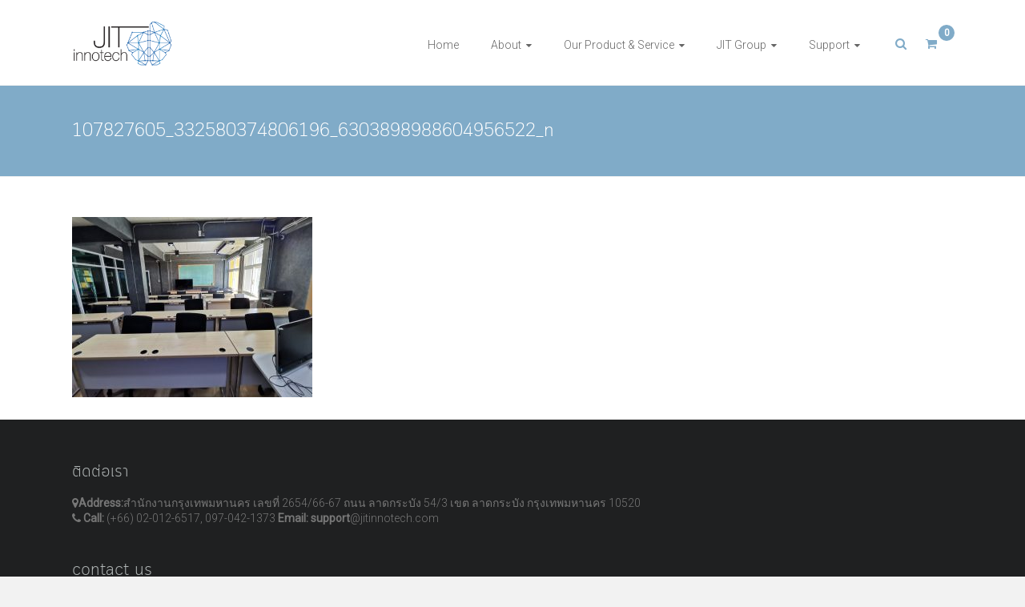

--- FILE ---
content_type: text/html; charset=UTF-8
request_url: https://www.jitinnotech.com/rental/107827605_332580374806196_6303898988604956522_n/
body_size: 11055
content:
<!DOCTYPE html>
<html lang="en-US"
	prefix="og: https://ogp.me/ns#" >
<head>
	<meta charset="UTF-8">
	<meta name="viewport" content="width=device-width, initial-scale=1">
	<link rel="profile" href="https://gmpg.org/xfn/11">
	<title>107827605_332580374806196_6303898988604956522_n | JIT Innotech</title>

		<!-- All in One SEO 4.0.18 -->
		<meta name="google-site-verification" content="YNpJJxuwLapFH5ZD9k3E2J5MNqw87DxIhfsSw_Jdo8s" />
		<meta property="og:site_name" content="JIT Innotech | Technology Solution For Business" />
		<meta property="og:type" content="article" />
		<meta property="og:title" content="107827605_332580374806196_6303898988604956522_n | JIT Innotech" />
		<meta property="og:image" content="https://www.jitinnotech.com/wp-content/uploads/2018/05/cropped-jitinnotech-logo.png" />
		<meta property="og:image:secure_url" content="https://www.jitinnotech.com/wp-content/uploads/2018/05/cropped-jitinnotech-logo.png" />
		<meta property="article:published_time" content="2021-01-23T10:01:00Z" />
		<meta property="article:modified_time" content="2021-01-23T10:01:00Z" />
		<meta property="twitter:card" content="summary" />
		<meta property="twitter:domain" content="www.jitinnotech.com" />
		<meta property="twitter:title" content="107827605_332580374806196_6303898988604956522_n | JIT Innotech" />
		<meta property="twitter:image" content="https://www.jitinnotech.com/wp-content/uploads/2018/05/cropped-jitinnotech-logo.png" />
		<script type="application/ld+json" class="aioseo-schema">
			{"@context":"https:\/\/schema.org","@graph":[{"@type":"WebSite","@id":"https:\/\/www.jitinnotech.com\/#website","url":"https:\/\/www.jitinnotech.com\/","name":"JIT Innotech","description":"Technology Solution For Business","publisher":{"@id":"https:\/\/www.jitinnotech.com\/#organization"}},{"@type":"Organization","@id":"https:\/\/www.jitinnotech.com\/#organization","name":"JIT Innotech","url":"https:\/\/www.jitinnotech.com\/","logo":{"@type":"ImageObject","@id":"https:\/\/www.jitinnotech.com\/#organizationLogo","url":"https:\/\/www.jitinnotech.com\/wp-content\/uploads\/2018\/05\/cropped-jitinnotech-logo.png","width":"220","height":"105"},"image":{"@id":"https:\/\/www.jitinnotech.com\/#organizationLogo"}},{"@type":"BreadcrumbList","@id":"https:\/\/www.jitinnotech.com\/rental\/107827605_332580374806196_6303898988604956522_n\/#breadcrumblist","itemListElement":[{"@type":"ListItem","@id":"https:\/\/www.jitinnotech.com\/#listItem","position":"1","item":{"@id":"https:\/\/www.jitinnotech.com\/#item","name":"Home","description":"Technology Solution For Business","url":"https:\/\/www.jitinnotech.com\/"},"nextItem":"https:\/\/www.jitinnotech.com\/rental\/107827605_332580374806196_6303898988604956522_n\/#listItem"},{"@type":"ListItem","@id":"https:\/\/www.jitinnotech.com\/rental\/107827605_332580374806196_6303898988604956522_n\/#listItem","position":"2","item":{"@id":"https:\/\/www.jitinnotech.com\/rental\/107827605_332580374806196_6303898988604956522_n\/#item","name":"107827605_332580374806196_6303898988604956522_n","url":"https:\/\/www.jitinnotech.com\/rental\/107827605_332580374806196_6303898988604956522_n\/"},"previousItem":"https:\/\/www.jitinnotech.com\/#listItem"}]},{"@type":"Person","@id":"https:\/\/www.jitinnotech.com\/author\/pun\/#author","url":"https:\/\/www.jitinnotech.com\/author\/pun\/","name":"pun","image":{"@type":"ImageObject","@id":"https:\/\/www.jitinnotech.com\/rental\/107827605_332580374806196_6303898988604956522_n\/#authorImage","url":"https:\/\/secure.gravatar.com\/avatar\/3f539bcc37149c526784422596790749?s=96&d=mm&r=g","width":"96","height":"96","caption":"pun"}},{"@type":"ItemPage","@id":"https:\/\/www.jitinnotech.com\/rental\/107827605_332580374806196_6303898988604956522_n\/#itempage","url":"https:\/\/www.jitinnotech.com\/rental\/107827605_332580374806196_6303898988604956522_n\/","name":"107827605_332580374806196_6303898988604956522_n | JIT Innotech","inLanguage":"en-US","isPartOf":{"@id":"https:\/\/www.jitinnotech.com\/#website"},"breadcrumb":{"@id":"https:\/\/www.jitinnotech.com\/rental\/107827605_332580374806196_6303898988604956522_n\/#breadcrumblist"},"datePublished":"2021-01-23T10:01:00+07:00","dateModified":"2021-01-23T10:01:00+07:00"}]}
		</script>
		<!-- All in One SEO -->

<link rel='dns-prefetch' href='//www.googletagmanager.com' />
<link rel='dns-prefetch' href='//maxcdn.bootstrapcdn.com' />
<link rel='dns-prefetch' href='//fonts.googleapis.com' />
<link rel='dns-prefetch' href='//s.w.org' />
<link rel="alternate" type="application/rss+xml" title="JIT Innotech &raquo; Feed" href="https://www.jitinnotech.com/feed/" />
<link rel="alternate" type="application/rss+xml" title="JIT Innotech &raquo; Comments Feed" href="https://www.jitinnotech.com/comments/feed/" />
		<script type="text/javascript">
			window._wpemojiSettings = {"baseUrl":"https:\/\/s.w.org\/images\/core\/emoji\/13.0.0\/72x72\/","ext":".png","svgUrl":"https:\/\/s.w.org\/images\/core\/emoji\/13.0.0\/svg\/","svgExt":".svg","source":{"concatemoji":"https:\/\/www.jitinnotech.com\/wp-includes\/js\/wp-emoji-release.min.js?ver=5.5.17"}};
			!function(e,a,t){var n,r,o,i=a.createElement("canvas"),p=i.getContext&&i.getContext("2d");function s(e,t){var a=String.fromCharCode;p.clearRect(0,0,i.width,i.height),p.fillText(a.apply(this,e),0,0);e=i.toDataURL();return p.clearRect(0,0,i.width,i.height),p.fillText(a.apply(this,t),0,0),e===i.toDataURL()}function c(e){var t=a.createElement("script");t.src=e,t.defer=t.type="text/javascript",a.getElementsByTagName("head")[0].appendChild(t)}for(o=Array("flag","emoji"),t.supports={everything:!0,everythingExceptFlag:!0},r=0;r<o.length;r++)t.supports[o[r]]=function(e){if(!p||!p.fillText)return!1;switch(p.textBaseline="top",p.font="600 32px Arial",e){case"flag":return s([127987,65039,8205,9895,65039],[127987,65039,8203,9895,65039])?!1:!s([55356,56826,55356,56819],[55356,56826,8203,55356,56819])&&!s([55356,57332,56128,56423,56128,56418,56128,56421,56128,56430,56128,56423,56128,56447],[55356,57332,8203,56128,56423,8203,56128,56418,8203,56128,56421,8203,56128,56430,8203,56128,56423,8203,56128,56447]);case"emoji":return!s([55357,56424,8205,55356,57212],[55357,56424,8203,55356,57212])}return!1}(o[r]),t.supports.everything=t.supports.everything&&t.supports[o[r]],"flag"!==o[r]&&(t.supports.everythingExceptFlag=t.supports.everythingExceptFlag&&t.supports[o[r]]);t.supports.everythingExceptFlag=t.supports.everythingExceptFlag&&!t.supports.flag,t.DOMReady=!1,t.readyCallback=function(){t.DOMReady=!0},t.supports.everything||(n=function(){t.readyCallback()},a.addEventListener?(a.addEventListener("DOMContentLoaded",n,!1),e.addEventListener("load",n,!1)):(e.attachEvent("onload",n),a.attachEvent("onreadystatechange",function(){"complete"===a.readyState&&t.readyCallback()})),(n=t.source||{}).concatemoji?c(n.concatemoji):n.wpemoji&&n.twemoji&&(c(n.twemoji),c(n.wpemoji)))}(window,document,window._wpemojiSettings);
		</script>
		<style type="text/css">
img.wp-smiley,
img.emoji {
	display: inline !important;
	border: none !important;
	box-shadow: none !important;
	height: 1em !important;
	width: 1em !important;
	margin: 0 .07em !important;
	vertical-align: -0.1em !important;
	background: none !important;
	padding: 0 !important;
}
</style>
	<link rel='stylesheet' id='pt-cv-public-style-css'  href='https://www.jitinnotech.com/wp-content/plugins/content-views-query-and-display-post-page/public/assets/css/cv.css?ver=2.3.4' type='text/css' media='all' />
<link rel='stylesheet' id='wp-block-library-css'  href='https://www.jitinnotech.com/wp-includes/css/dist/block-library/style.min.css?ver=5.5.17' type='text/css' media='all' />
<link rel='stylesheet' id='wp-block-library-theme-css'  href='https://www.jitinnotech.com/wp-includes/css/dist/block-library/theme.min.css?ver=5.5.17' type='text/css' media='all' />
<link rel='stylesheet' id='wc-block-vendors-style-css'  href='https://www.jitinnotech.com/wp-content/plugins/woocommerce/packages/woocommerce-blocks/build/vendors-style.css?ver=3.8.1' type='text/css' media='all' />
<link rel='stylesheet' id='wc-block-style-css'  href='https://www.jitinnotech.com/wp-content/plugins/woocommerce/packages/woocommerce-blocks/build/style.css?ver=3.8.1' type='text/css' media='all' />
<link rel='stylesheet' id='cff-css'  href='https://www.jitinnotech.com/wp-content/plugins/custom-facebook-feed/css/cff-style.css?ver=2.17.1' type='text/css' media='all' />
<link rel='stylesheet' id='sb-font-awesome-css'  href='https://maxcdn.bootstrapcdn.com/font-awesome/4.7.0/css/font-awesome.min.css?ver=5.5.17' type='text/css' media='all' />
<link rel='stylesheet' id='social-icons-general-css'  href='//www.jitinnotech.com/wp-content/plugins/social-icons/assets/css/social-icons.css?ver=1.7.2' type='text/css' media='all' />
<link rel='stylesheet' id='woocommerce-layout-css'  href='https://www.jitinnotech.com/wp-content/plugins/woocommerce/assets/css/woocommerce-layout.css?ver=4.8.3' type='text/css' media='all' />
<style id='woocommerce-layout-inline-css' type='text/css'>

	.infinite-scroll .woocommerce-pagination {
		display: none;
	}
</style>
<link rel='stylesheet' id='woocommerce-smallscreen-css'  href='https://www.jitinnotech.com/wp-content/plugins/woocommerce/assets/css/woocommerce-smallscreen.css?ver=4.8.3' type='text/css' media='only screen and (max-width: 768px)' />
<link rel='stylesheet' id='woocommerce-general-css'  href='https://www.jitinnotech.com/wp-content/plugins/woocommerce/assets/css/woocommerce.css?ver=4.8.3' type='text/css' media='all' />
<style id='woocommerce-inline-inline-css' type='text/css'>
.woocommerce form .form-row .required { visibility: visible; }
</style>
<link rel='stylesheet' id='ample_googlefonts-css'  href='//fonts.googleapis.com/css?family=Roboto+Slab%3A700%2C400%7CRoboto%3A400%2C300%2C100&#038;ver=5.5.17' type='text/css' media='all' />
<link rel='stylesheet' id='ample-fontawesome-css'  href='https://www.jitinnotech.com/wp-content/themes/ample-pro/font-awesome/css/font-awesome.min.css?ver=4.7.0' type='text/css' media='all' />
<link rel='stylesheet' id='ample-style-css'  href='https://www.jitinnotech.com/wp-content/themes/ample-pro/style.css?ver=5.5.17' type='text/css' media='all' />
<link rel='stylesheet' id='tf-compiled-options-mobmenu-css'  href='https://www.jitinnotech.com/wp-content/uploads/dynamic-mobmenu.css?ver=2.8.1.6.1-584' type='text/css' media='all' />
<link rel='stylesheet' id='tf-google-webfont-dosis-css'  href='//fonts.googleapis.com/css?family=Dosis%3Ainherit%2C400&#038;subset=latin%2Clatin-ext&#038;ver=5.5.17' type='text/css' media='all' />
<link rel='stylesheet' id='seed-fonts-all-css'  href='https://www.jitinnotech.com/wp-content/plugins/seed-fonts/fonts/cloud/font.css?ver=5.5.17' type='text/css' media='all' />
<style id='seed-fonts-all-inline-css' type='text/css'>
h1, h2, h3, h4, h5, h6, nav, .menu, .button, .price, ._heading{font-family: "cloud",sans-serif !important; }body {--s-heading:"cloud",sans-serif !important}
</style>
<link rel='stylesheet' id='seed-fonts-body-all-css'  href='https://www.jitinnotech.com/wp-content/plugins/seed-fonts/fonts/cloud/font.css?ver=5.5.17' type='text/css' media='all' />
<style id='seed-fonts-body-all-inline-css' type='text/css'>
body,{font-family: "cloud",sans-serif !important; font-size: 16px !important; }body {--s-body:"cloud",sans-serif !important;--s-body-line-height:;}
</style>
<link rel='stylesheet' id='cssmobmenu-icons-css'  href='https://www.jitinnotech.com/wp-content/plugins/mobile-menu/includes/css/mobmenu-icons.css?ver=5.5.17' type='text/css' media='all' />
<link rel='stylesheet' id='cssmobmenu-css'  href='https://www.jitinnotech.com/wp-content/plugins/mobile-menu/includes/css/mobmenu.css?ver=2.8.1.6.1' type='text/css' media='all' />
<link rel='stylesheet' id='sedlex_styles-css'  href='https://www.jitinnotech.com/wp-content/sedlex/inline_styles/82177d460af68ea013bd1afc2083c39ff95a82dd.css?ver=20260120' type='text/css' media='all' />
<script type='text/javascript' src='https://www.jitinnotech.com/wp-includes/js/jquery/jquery.js?ver=1.12.4-wp' id='jquery-core-js'></script>
<script type='text/javascript' src='https://www.googletagmanager.com/gtag/js?id=UA-154870379-1' id='google_gtagjs-js' async></script>
<script type='text/javascript' id='google_gtagjs-js-after'>
window.dataLayer = window.dataLayer || [];function gtag(){dataLayer.push(arguments);}
gtag('js', new Date());
gtag('set', 'developer_id.dZTNiMT', true);
gtag('config', 'UA-154870379-1', {"anonymize_ip":true,"optimize_id":"GTM-W4C378W"} );
</script>
<script type='text/javascript' src='https://www.jitinnotech.com/wp-content/plugins/mobile-menu/includes/js/mobmenu.js?ver=2.8.1.6.1' id='mobmenujs-js'></script>
<script type='text/javascript' src='https://www.jitinnotech.com/wp-content/sedlex/inline_scripts/4139b9ad7b935834d8d31961702681728a5a530a.js?ver=20260120' id='sedlex_scripts-js'></script>
<link rel="https://api.w.org/" href="https://www.jitinnotech.com/wp-json/" /><link rel="alternate" type="application/json" href="https://www.jitinnotech.com/wp-json/wp/v2/media/3026" /><link rel="EditURI" type="application/rsd+xml" title="RSD" href="https://www.jitinnotech.com/xmlrpc.php?rsd" />
<link rel="wlwmanifest" type="application/wlwmanifest+xml" href="https://www.jitinnotech.com/wp-includes/wlwmanifest.xml" /> 
<meta name="generator" content="WordPress 5.5.17" />
<meta name="generator" content="WooCommerce 4.8.3" />
<link rel='shortlink' href='https://www.jitinnotech.com/?p=3026' />
<link rel="alternate" type="application/json+oembed" href="https://www.jitinnotech.com/wp-json/oembed/1.0/embed?url=https%3A%2F%2Fwww.jitinnotech.com%2Frental%2F107827605_332580374806196_6303898988604956522_n%2F" />
<link rel="alternate" type="text/xml+oembed" href="https://www.jitinnotech.com/wp-json/oembed/1.0/embed?url=https%3A%2F%2Fwww.jitinnotech.com%2Frental%2F107827605_332580374806196_6303898988604956522_n%2F&#038;format=xml" />
<meta name="generator" content="Site Kit by Google 1.23.0" />	<noscript><style>.woocommerce-product-gallery{ opacity: 1 !important; }</style></noscript>
			<style type="text/css">
						#site-title,
			#site-description {
				position: absolute;
				clip: rect(1px, 1px, 1px, 1px);
			}

					</style>
		<style type="text/css" id="custom-background-css">
body.custom-background { background-image: url("https://www.jitinnotech.com/wp-content/uploads/2017/12/d.png"); background-position: left top; background-size: cover; background-repeat: no-repeat; background-attachment: fixed; }
</style>
	<script async src="//pagead2.googlesyndication.com/pagead/js/adsbygoogle.js"></script><script>(adsbygoogle = window.adsbygoogle || []).push({"google_ad_client":"ca-pub-3874796034045301","enable_page_level_ads":true,"tag_partner":"site_kit"});</script><!-- Google Tag Manager added by Site Kit -->
<script>
( function( w, d, s, l, i ) {
	w[l] = w[l] || [];
	w[l].push( {'gtm.start': new Date().getTime(), event: 'gtm.js'} );
	var f = d.getElementsByTagName( s )[0],
		j = d.createElement( s ), dl = l != 'dataLayer' ? '&l=' + l : '';
	j.async = true;
	j.src = 'https://www.googletagmanager.com/gtm.js?id=' + i + dl;
	f.parentNode.insertBefore( j, f );
} )( window, document, 'script', 'dataLayer', 'GTM-5GKXXWX' );
</script>
<!-- End Google Tag Manager -->
		<link rel="icon" href="https://www.jitinnotech.com/wp-content/uploads/2018/05/cropped-jitinnotech-logo-1-32x32.png" sizes="32x32" />
<link rel="icon" href="https://www.jitinnotech.com/wp-content/uploads/2018/05/cropped-jitinnotech-logo-1-192x192.png" sizes="192x192" />
<link rel="apple-touch-icon" href="https://www.jitinnotech.com/wp-content/uploads/2018/05/cropped-jitinnotech-logo-1-180x180.png" />
<meta name="msapplication-TileImage" content="https://www.jitinnotech.com/wp-content/uploads/2018/05/cropped-jitinnotech-logo-1-270x270.png" />
<!-- ## NXS/OG ## --><!-- ## NXSOGTAGS ## --><!-- ## NXS/OG ## -->
</head>

<body data-rsssl=1 class="attachment attachment-template-default attachmentid-3026 attachment-jpeg custom-background wp-custom-logo wp-embed-responsive theme-ample-pro woocommerce-no-js no-sidebar-full-width wide better-responsive-menu mob-menu-slideout-over elementor-default elementor-kit-3202">

		<!-- Google Tag Manager (noscript) added by Site Kit -->
		<noscript>
			<iframe src="https://www.googletagmanager.com/ns.html?id=GTM-5GKXXWX" height="0" width="0" style="display:none;visibility:hidden"></iframe>
		</noscript>
		<!-- End Google Tag Manager (noscript) -->
		
<div id="page" class="hfeed site">
	<a class="skip-link screen-reader-text" href="#main">Skip to content</a>
		<header id="masthead" class="site-header " role="banner">
		<div class="header">
							<div id="header-meta" class="clearfix">
					<div class="inner-wrap">
											</div>
				</div>
						
			<div class="main-head-wrap inner-wrap clearfix">
				<div id="header-left-section">
					
						<div id="header-logo-image">
							<a href="https://www.jitinnotech.com/" class="custom-logo-link" rel="home"><img width="220" height="105" src="https://www.jitinnotech.com/wp-content/uploads/2018/05/cropped-jitinnotech-logo.png" class="custom-logo" alt="JIT Innotech" /></a>						</div><!-- #header-logo-image -->
										<div id="header-text" class="screen-reader-text">
													<h3 id="site-title">
								<a href="https://www.jitinnotech.com/" title="JIT Innotech" rel="home">JIT Innotech</a>
							</h3>
													<p id="site-description">Technology Solution For Business</p>
											</div><!-- #header-text -->
				</div><!-- #header-left-section -->

				<div id="header-right-section">
					<nav id="site-navigation" class="main-navigation" role="navigation">
						<p class="menu-toggle"></p>
						<div class="menu-menu-container"><ul id="menu-%e0%b9%80%e0%b8%a1%e0%b8%99%e0%b8%b9" class="menu menu-primary-container"><li id="menu-item-453" class="menu-item menu-item-type-post_type menu-item-object-page menu-item-home menu-item-453"><a href="https://www.jitinnotech.com/">Home</a></li>
<li id="menu-item-452" class="menu-item menu-item-type-post_type menu-item-object-page menu-item-has-children menu-item-452"><a href="https://www.jitinnotech.com/about/">About</a>
<ul class="sub-menu">
	<li id="menu-item-2827" class="menu-item menu-item-type-post_type menu-item-object-page menu-item-2827"><a href="https://www.jitinnotech.com/about/">About us</a></li>
	<li id="menu-item-528" class="menu-item menu-item-type-post_type menu-item-object-page menu-item-528"><a href="https://www.jitinnotech.com/contact/">Contact</a></li>
</ul>
</li>
<li id="menu-item-454" class="menu-item menu-item-type-custom menu-item-object-custom menu-item-has-children menu-item-454"><a href="#">Our Product &#038; Service</a>
<ul class="sub-menu">
	<li id="menu-item-2523" class="menu-item menu-item-type-custom menu-item-object-custom menu-item-has-children menu-item-2523"><a href="#">Service</a>
	<ul class="sub-menu">
		<li id="menu-item-2970" class="menu-item menu-item-type-post_type menu-item-object-page menu-item-2970"><a href="https://www.jitinnotech.com/it-outsource-consulting/">IT Outsource &#038; Consulting</a></li>
		<li id="menu-item-481" class="menu-item menu-item-type-post_type menu-item-object-page menu-item-481"><a href="https://www.jitinnotech.com/infrastructure-licensing/">Infrastructure  &#038; Licensing</a></li>
		<li id="menu-item-471" class="menu-item menu-item-type-post_type menu-item-object-page menu-item-471"><a href="https://www.jitinnotech.com/implementation-software-build/">Software Implementation</a></li>
		<li id="menu-item-731" class="menu-item menu-item-type-post_type menu-item-object-page menu-item-731"><a href="https://www.jitinnotech.com/software-build/">Software build</a></li>
		<li id="menu-item-502" class="menu-item menu-item-type-post_type menu-item-object-page menu-item-502"><a href="https://www.jitinnotech.com/webpplication-development/">Webpplication development</a></li>
		<li id="menu-item-2533" class="menu-item menu-item-type-post_type menu-item-object-page menu-item-2533"><a href="https://www.jitinnotech.com/work-at-home-solution/">Work at home solution **new**</a></li>
		<li id="menu-item-2899" class="menu-item menu-item-type-post_type menu-item-object-page menu-item-2899"><a href="https://www.jitinnotech.com/repair/">Repair</a></li>
	</ul>
</li>
	<li id="menu-item-2554" class="menu-item menu-item-type-custom menu-item-object-custom menu-item-has-children menu-item-2554"><a>Product</a>
	<ul class="sub-menu">
		<li id="menu-item-2972" class="menu-item menu-item-type-post_type menu-item-object-page menu-item-has-children menu-item-2972"><a href="https://www.jitinnotech.com/%e0%b8%ab%e0%b8%99%e0%b9%89%e0%b8%b2%e0%b9%81%e0%b8%a3%e0%b8%81-3/">Hardware &#038; Software</a>
		<ul class="sub-menu">
			<li id="menu-item-2524" class="menu-item menu-item-type-taxonomy menu-item-object-product_cat menu-item-2524"><a href="https://www.jitinnotech.com/product-category/software/">Software</a></li>
			<li id="menu-item-863" class="menu-item menu-item-type-taxonomy menu-item-object-product_cat menu-item-has-children menu-item-863"><a href="https://www.jitinnotech.com/product-category/hardware/">Hardware</a>
			<ul class="sub-menu">
				<li id="menu-item-864" class="menu-item menu-item-type-taxonomy menu-item-object-product_cat menu-item-has-children menu-item-864"><a href="https://www.jitinnotech.com/product-category/hardware/network/">network</a>
				<ul class="sub-menu">
					<li id="menu-item-865" class="menu-item menu-item-type-taxonomy menu-item-object-product_cat menu-item-865"><a href="https://www.jitinnotech.com/product-category/hardware/network/cisco/">Cisco</a></li>
				</ul>
</li>
			</ul>
</li>
		</ul>
</li>
	</ul>
</li>
	<li id="menu-item-2900" class="menu-item menu-item-type-post_type menu-item-object-page menu-item-has-children menu-item-2900"><a href="https://www.jitinnotech.com/website-design-development/">Digital Marketing</a>
	<ul class="sub-menu">
		<li id="menu-item-1287" class="menu-item menu-item-type-post_type menu-item-object-page menu-item-1287"><a href="https://www.jitinnotech.com/website-design-development/">Website Design&#038; Development</a></li>
		<li id="menu-item-2113" class="menu-item menu-item-type-post_type menu-item-object-page menu-item-2113"><a href="https://www.jitinnotech.com/seo-service/">SEO Service</a></li>
	</ul>
</li>
</ul>
</li>
<li id="menu-item-562" class="menu-item menu-item-type-post_type menu-item-object-page menu-item-has-children menu-item-562"><a href="https://www.jitinnotech.com/knowledge/">JIT Group</a>
<ul class="sub-menu">
	<li id="menu-item-2632" class="menu-item menu-item-type-post_type menu-item-object-page menu-item-2632"><a href="https://www.jitinnotech.com/j-i-t-kid/">J.I.T. Kid</a></li>
	<li id="menu-item-3032" class="menu-item menu-item-type-post_type menu-item-object-page menu-item-3032"><a href="https://www.jitinnotech.com/rental/">Room Rental</a></li>
	<li id="menu-item-727" class="menu-item menu-item-type-post_type menu-item-object-page menu-item-727"><a href="https://www.jitinnotech.com/wiki/">Wiki</a></li>
	<li id="menu-item-827" class="menu-item menu-item-type-post_type menu-item-object-page menu-item-has-children menu-item-827"><a href="https://www.jitinnotech.com/blog/">Blog</a>
	<ul class="sub-menu">
		<li id="menu-item-828" class="menu-item menu-item-type-taxonomy menu-item-object-category menu-item-828"><a href="https://www.jitinnotech.com/category/blog/hardware/mikrotik/">Mikrotik</a></li>
		<li id="menu-item-2544" class="menu-item menu-item-type-post_type menu-item-object-page menu-item-2544"><a href="https://www.jitinnotech.com/centos/">Centos</a></li>
		<li id="menu-item-689" class="menu-item menu-item-type-post_type menu-item-object-post menu-item-689"><a href="https://www.jitinnotech.com/%e0%b8%a3%e0%b8%b0%e0%b8%9a%e0%b8%9a%e0%b8%96%e0%b9%88%e0%b8%b2%e0%b8%a2%e0%b8%97%e0%b8%ad%e0%b8%94%e0%b8%aa%e0%b8%94%e0%b8%9c%e0%b9%88%e0%b8%b2%e0%b8%99-social-media-%e0%b9%81%e0%b8%a5%e0%b8%b0/">ระบบ CCTV และถ่ายทอดสดผ่าน Social Media</a></li>
		<li id="menu-item-3018" class="menu-item menu-item-type-taxonomy menu-item-object-category menu-item-3018"><a href="https://www.jitinnotech.com/category/blog/">Blog</a></li>
	</ul>
</li>
</ul>
</li>
<li id="menu-item-573" class="menu-item menu-item-type-custom menu-item-object-custom menu-item-has-children menu-item-573"><a href="#">Support</a>
<ul class="sub-menu">
	<li id="menu-item-572" class="menu-item menu-item-type-custom menu-item-object-custom menu-item-572"><a target="_blank" rel="noopener noreferrer" href="https://controller.ligowave.com/login">Wifi Controller By Ligowave</a></li>
	<li id="menu-item-574" class="menu-item menu-item-type-custom menu-item-object-custom menu-item-574"><a target="_blank" rel="noopener noreferrer" href="https://nftcontroller.jitinnotech.com:7443">Wifi Controller By JitInnotech</a></li>
</ul>
</li>
</ul></div>					</nav>
											<i class="fa fa-search search-top"></i>
						<div class="search-form-top">
							
<form action="https://www.jitinnotech.com/" class="search-form searchform clearfix" method="get">
   <div class="search-wrap">
      <input type="text" value=""  placeholder="Search" class="s field" name="s">
      <button class="search-icon" type="submit"></button>
   </div>
</form><!-- .searchform -->						</div>
					
											<div class="cart-wrapper">
							<div class="ample-cart-views">
								
								<a href="https://www.jitinnotech.com/cart/" class="wcmenucart-contents">
									<i class="fa fa-shopping-cart"></i>
									<span class="cart-value">0</span>
								</a> <!-- quick wishlist end -->
								<div class="my-cart-wrap">
									<div class="my-cart">Total</div>
									<div class="cart-total">&#3647;0.00</div>
								</div>
							</div>
							<div class="widget woocommerce widget_shopping_cart"><h2 class="widgettitle">Cart</h2><div class="widget_shopping_cart_content"></div></div>						</div>
									</div>
			</div><!-- .main-head-wrap -->
					</div><!-- .header -->
	</header><!-- end of header -->

	<div class="main-wrapper" id="main">

					<div class="header-post-title-container clearfix">
				<div class="inner-wrap">
					<div class="post-title-wrapper">
													<h1 class="header-post-title-class entry-title">107827605_332580374806196_6303898988604956522_n</h1>
											</div>
									</div>
			</div>
		
	<div class="single-page clearfix">
		<div class="inner-wrap">
			<div id="primary">
				<div id="content">

					
						
<article id="post-3026" class="post-3026 attachment type-attachment status-inherit hentry">
	
	<div class="entry-content">
		<p class="attachment"><a href="https://www.jitinnotech.com/wp-content/uploads/2021/01/107827605_332580374806196_6303898988604956522_n.jpg" class="gallery_colorbox"><img width="300" height="225" src="https://www.jitinnotech.com/wp-content/uploads/2021/01/107827605_332580374806196_6303898988604956522_n-300x225.jpg"  class="attachment-medium size-medium" alt="" loading="lazy" srcset="https://www.jitinnotech.com/wp-content/uploads/2021/01/107827605_332580374806196_6303898988604956522_n-300x225.jpg 300w, https://www.jitinnotech.com/wp-content/uploads/2021/01/107827605_332580374806196_6303898988604956522_n-1024x768.jpg 1024w, https://www.jitinnotech.com/wp-content/uploads/2021/01/107827605_332580374806196_6303898988604956522_n-768x576.jpg 768w, https://www.jitinnotech.com/wp-content/uploads/2021/01/107827605_332580374806196_6303898988604956522_n-1536x1152.jpg 1536w, https://www.jitinnotech.com/wp-content/uploads/2021/01/107827605_332580374806196_6303898988604956522_n-600x450.jpg 600w, https://www.jitinnotech.com/wp-content/uploads/2021/01/107827605_332580374806196_6303898988604956522_n.jpg 1728w" sizes="(max-width: 300px) 100vw, 300px" /></a></p>
	</div>

	</article>

															</div>
							</div>

					</div><!-- .inner-wrap -->
	</div><!-- .single-page -->

      </div><!-- .main-wrapper -->

      <footer id="colophon">
         <div class="inner-wrap">
            
<div class="footer-widgets-wrapper">
   <div class="footer-widgets-area clearfix">
      <div class="tg-column-full">
         <section id="text-1014" class="widget widget_text"><h5 class="widget-title">ติดต่อเรา</h5>			<div class="textwidget"><p><i class="fa fa-map-marker"><br />
</i><strong>Address:</strong>สำนักงานกรุงเทพมหานคร เลขที่ 2654/66-67 ถนน ลาดกระบัง 54/3 เขต ลาดกระบัง กรุงเทพมหานคร 10520<br />
<i class="fa fa-phone"></i> <strong>Call:</strong> (+66) 02-012-6517, 097-042-1373 <strong>Email: support</strong>@jitinnotech.com</p>
</div>
		</section><section id="custom_html-2" class="widget_text widget widget_custom_html"><h5 class="widget-title">contact us</h5><div class="textwidget custom-html-widget"><a href="https://lin.ee/ep924Y9"><img src="https://scdn.line-apps.com/n/line_add_friends/btn/en.png" alt="Add friend" height="25" border="0"></a></div></section>      </div>

      
      
         </div>
</div>

            <div class="footer-bottom clearfix">
               <div class="copyright-info">
                  <div class="copyright">J I T Innotech Co., Ltd.</div>               </div>

               <div class="footer-nav">
                              </div>
            </div>
         </div>
      </footer>
      <a href="#masthead" id="scroll-up"><i class="fa fa-angle-up"></i></a>
   </div><!-- #page -->
   <!-- Custom Facebook Feed JS -->
<script type="text/javascript">
var cfflinkhashtags = "true";
</script>

        <div id='fb-root'></div>
          <script>(function(d, s, id) {
            var js, fjs = d.getElementsByTagName(s)[0];
            js = d.createElement(s); js.id = id;
            js.src = 'https://connect.facebook.net/en_US/sdk/xfbml.customerchat.js#xfbml=1&version=v6.0&autoLogAppEvents=1';
            fjs.parentNode.insertBefore(js, fjs);
          }(document, 'script', 'facebook-jssdk'));</script>
          <div class='fb-customerchat'
            attribution='wordpress'
            attribution_version='1.8'
            page_id=986417741485899
          >
        </div>
        <div class="mobmenu-overlay"></div><div class="mob-menu-header-holder mobmenu"  data-menu-display="mob-menu-slideout-over" data-open-icon="down-open" data-close-icon="up-open"><div  class="mobmenul-container"><a href="#" class="mobmenu-left-bt mobmenu-trigger-action" data-panel-target="mobmenu-left-panel" aria-label="Left Menu Button"><i class="mob-icon-menu mob-menu-icon"></i><i class="mob-icon-cancel-1 mob-cancel-button"></i></a></div><div class="mob-menu-logo-holder"><a href="https://www.jitinnotech.com" class="headertext"><span>JIT Innotech</span></a></div><div class="mobmenur-container"></div></div>
		<div class="mobmenu-left-alignment mobmenu-panel mobmenu-left-panel  ">
		<a href="#" class="mobmenu-left-bt" aria-label="Left Menu Button"><i class="mob-icon-cancel-1 mob-cancel-button"></i></a>

		<div class="mobmenu-content">
					<ul class="leftmtop">
				<li id="search-6" class="widget widget_search"><h2 class="widgettitle">Search article</h2>
<form action="https://www.jitinnotech.com/" class="search-form searchform clearfix" method="get">
   <div class="search-wrap">
      <input type="text" value=""  placeholder="Search" class="s field" name="s">
      <button class="search-icon" type="submit"></button>
   </div>
</form><!-- .searchform --></li>			</ul>
		<div class="menu-%e0%b9%80%e0%b8%a1%e0%b8%99%e0%b8%b9-container"><ul id="mobmenuleft" role="navigation" aria-label="Main navigation for mobile devices"><li  class="menu-item menu-item-type-post_type menu-item-object-page menu-item-home menu-item-453"><a href="https://www.jitinnotech.com/" class="">Home</a></li><li  class="menu-item menu-item-type-post_type menu-item-object-page menu-item-has-children menu-item-452"><a href="https://www.jitinnotech.com/about/" class="">About</a>
<ul class="sub-menu ">
	<li  class="menu-item menu-item-type-post_type menu-item-object-page menu-item-2827"><a href="https://www.jitinnotech.com/about/" class="">About us</a></li>	<li  class="menu-item menu-item-type-post_type menu-item-object-page menu-item-528"><a href="https://www.jitinnotech.com/contact/" class="">Contact</a></li></ul>
</li><li  class="menu-item menu-item-type-custom menu-item-object-custom menu-item-has-children menu-item-454"><a href="#" class="">Our Product &#038; Service</a>
<ul class="sub-menu ">
	<li  class="menu-item menu-item-type-custom menu-item-object-custom menu-item-has-children menu-item-2523"><a href="#" class="">Service</a>
	<ul class="sub-menu ">
		<li  class="menu-item menu-item-type-post_type menu-item-object-page menu-item-2970"><a href="https://www.jitinnotech.com/it-outsource-consulting/" class="">IT Outsource &#038; Consulting</a></li>		<li  class="menu-item menu-item-type-post_type menu-item-object-page menu-item-481"><a href="https://www.jitinnotech.com/infrastructure-licensing/" class="">Infrastructure  &#038; Licensing</a></li>		<li  class="menu-item menu-item-type-post_type menu-item-object-page menu-item-471"><a href="https://www.jitinnotech.com/implementation-software-build/" class="">Software Implementation</a></li>		<li  class="menu-item menu-item-type-post_type menu-item-object-page menu-item-731"><a href="https://www.jitinnotech.com/software-build/" class="">Software build</a></li>		<li  class="menu-item menu-item-type-post_type menu-item-object-page menu-item-502"><a href="https://www.jitinnotech.com/webpplication-development/" class="">Webpplication development</a></li>		<li  class="menu-item menu-item-type-post_type menu-item-object-page menu-item-2533"><a href="https://www.jitinnotech.com/work-at-home-solution/" class="">Work at home solution **new**</a></li>		<li  class="menu-item menu-item-type-post_type menu-item-object-page menu-item-2899"><a href="https://www.jitinnotech.com/repair/" class="">Repair</a></li>	</ul>
</li>	<li  class="menu-item menu-item-type-custom menu-item-object-custom menu-item-has-children menu-item-2554"><a class="">Product</a>
	<ul class="sub-menu ">
		<li  class="menu-item menu-item-type-post_type menu-item-object-page menu-item-has-children menu-item-2972"><a href="https://www.jitinnotech.com/%e0%b8%ab%e0%b8%99%e0%b9%89%e0%b8%b2%e0%b9%81%e0%b8%a3%e0%b8%81-3/" class="">Hardware &#038; Software</a></li>	</ul>
</li>	<li  class="menu-item menu-item-type-post_type menu-item-object-page menu-item-has-children menu-item-2900"><a href="https://www.jitinnotech.com/website-design-development/" class="">Digital Marketing</a>
	<ul class="sub-menu ">
		<li  class="menu-item menu-item-type-post_type menu-item-object-page menu-item-1287"><a href="https://www.jitinnotech.com/website-design-development/" class="">Website Design&#038; Development</a></li>		<li  class="menu-item menu-item-type-post_type menu-item-object-page menu-item-2113"><a href="https://www.jitinnotech.com/seo-service/" class="">SEO Service</a></li>	</ul>
</li></ul>
</li><li  class="menu-item menu-item-type-post_type menu-item-object-page menu-item-has-children menu-item-562"><a href="https://www.jitinnotech.com/knowledge/" class="">JIT Group</a>
<ul class="sub-menu ">
	<li  class="menu-item menu-item-type-post_type menu-item-object-page menu-item-2632"><a href="https://www.jitinnotech.com/j-i-t-kid/" class="">J.I.T. Kid</a></li>	<li  class="menu-item menu-item-type-post_type menu-item-object-page menu-item-3032"><a href="https://www.jitinnotech.com/rental/" class="">Room Rental</a></li>	<li  class="menu-item menu-item-type-post_type menu-item-object-page menu-item-727"><a href="https://www.jitinnotech.com/wiki/" class="">Wiki</a></li>	<li  class="menu-item menu-item-type-post_type menu-item-object-page menu-item-has-children menu-item-827"><a href="https://www.jitinnotech.com/blog/" class="">Blog</a>
	<ul class="sub-menu ">
		<li  class="menu-item menu-item-type-taxonomy menu-item-object-category menu-item-828"><a href="https://www.jitinnotech.com/category/blog/hardware/mikrotik/" class="">Mikrotik</a></li>		<li  class="menu-item menu-item-type-post_type menu-item-object-page menu-item-2544"><a href="https://www.jitinnotech.com/centos/" class="">Centos</a></li>		<li  class="menu-item menu-item-type-post_type menu-item-object-post menu-item-689"><a href="https://www.jitinnotech.com/%e0%b8%a3%e0%b8%b0%e0%b8%9a%e0%b8%9a%e0%b8%96%e0%b9%88%e0%b8%b2%e0%b8%a2%e0%b8%97%e0%b8%ad%e0%b8%94%e0%b8%aa%e0%b8%94%e0%b8%9c%e0%b9%88%e0%b8%b2%e0%b8%99-social-media-%e0%b9%81%e0%b8%a5%e0%b8%b0/" class="">ระบบ CCTV และถ่ายทอดสดผ่าน Social Media</a></li>		<li  class="menu-item menu-item-type-taxonomy menu-item-object-category menu-item-3018"><a href="https://www.jitinnotech.com/category/blog/" class="">Blog</a></li>	</ul>
</li></ul>
</li><li  class="menu-item menu-item-type-custom menu-item-object-custom menu-item-has-children menu-item-573"><a href="#" class="">Support</a>
<ul class="sub-menu ">
	<li  class="menu-item menu-item-type-custom menu-item-object-custom menu-item-572"><a target="_blank" href="https://controller.ligowave.com/login" class="">Wifi Controller By Ligowave</a></li>	<li  class="menu-item menu-item-type-custom menu-item-object-custom menu-item-574"><a target="_blank" href="https://nftcontroller.jitinnotech.com:7443" class="">Wifi Controller By JitInnotech</a></li></ul>
</li></ul></div>
		</div><div class="mob-menu-left-bg-holder"></div></div>

			<script>
			// List of Themes, Classes and Regular expressions
		var template_name = 'ample-pro';
		switch(template_name) {
			case 'twentyeleven' :
					var classes = ['entry-meta'];
					var regex = ' by <a(.*?)\/a>;<span class="sep"> by <\/span>';
					break;
			case 'twentyten' :
					var classes = ['entry-meta'];
					var regex = ' by <a(.*?)\/a>;<span class="meta-sep">by<\/span>';
					break;
			case 'object' :
					var classes = ['post-details', 'post'];
					var regex = ' by <span(.*?)\/span>;<p class="post-details">by';
					break;
			case 'theme-revenge' :
					var classes = ['post-entry-meta'];
					var regex = 'By <a(.*?)\/a> on';
					break;
			case 'Magnificent' :
					var classes = ['meta-info'];
					var regex = '<span>by<\/span> <a(.*?)\/a>;Posted by <a(.*?)\/a> on ';
					break;
			case 'wp-clearphoto' :
					var classes = ['meta'];
					var regex = '\\|\\s*<\/span>\\s*<span class="meta-author">\\s*<a(.*?)\/a>';
					break;
			case 'wp-clearphoto1' :
					var classes = ['meta'];
					var regex = '\\|\\s*<\/span>\\s*<span class="meta-author">\\s*<a(.*?)\/a>';
					break;
			default:
					var classes = ['entry-meta'];
					var regex = ' by <a(.*?)\/a>;<span class="sep"> by <\/span>; <span class="meta-sep">by<\/span>;<span class="meta-sep"> by <\/span>';
		}
				if (typeof classes[0] !== 'undefined' && classes[0] !== null) {
				for(var i = 0; i < classes.length; i++) {
					var elements = document.querySelectorAll('.'+classes[i]);
					for (var j = 0; j < elements.length; j++) {
						var regex_array = regex.split(";");
						for(var k = 0; k < regex_array.length; k++) {
							 if (elements[j].innerHTML.match(new RegExp(regex_array[k], "i"))) {
								 var replaced_txt = elements[j].innerHTML.replace(new RegExp(regex_array[k], "i"), '');
								 elements[j].innerHTML = replaced_txt;
							 }
						}
					}			
				}
			}
						
		</script>
		<script type="text/javascript">
		(function () {
			var c = document.body.className;
			c = c.replace(/woocommerce-no-js/, 'woocommerce-js');
			document.body.className = c;
		})()
	</script>
	<script type='text/javascript' id='pt-cv-content-views-script-js-extra'>
/* <![CDATA[ */
var PT_CV_PUBLIC = {"_prefix":"pt-cv-","page_to_show":"5","_nonce":"5e0f20d3ee","is_admin":"","is_mobile":"","ajaxurl":"https:\/\/www.jitinnotech.com\/wp-admin\/admin-ajax.php","lang":"","loading_image_src":"data:image\/gif;base64,R0lGODlhDwAPALMPAMrKygwMDJOTkz09PZWVla+vr3p6euTk5M7OzuXl5TMzMwAAAJmZmWZmZszMzP\/\/\/yH\/[base64]\/wyVlamTi3nSdgwFNdhEJgTJoNyoB9ISYoQmdjiZPcj7EYCAeCF1gEDo4Dz2eIAAAh+QQFCgAPACwCAAAADQANAAAEM\/DJBxiYeLKdX3IJZT1FU0iIg2RNKx3OkZVnZ98ToRD4MyiDnkAh6BkNC0MvsAj0kMpHBAAh+QQFCgAPACwGAAAACQAPAAAEMDC59KpFDll73HkAA2wVY5KgiK5b0RRoI6MuzG6EQqCDMlSGheEhUAgqgUUAFRySIgAh+QQFCgAPACwCAAIADQANAAAEM\/DJKZNLND\/[base64]"};
var PT_CV_PAGINATION = {"first":"\u00ab","prev":"\u2039","next":"\u203a","last":"\u00bb","goto_first":"Go to first page","goto_prev":"Go to previous page","goto_next":"Go to next page","goto_last":"Go to last page","current_page":"Current page is","goto_page":"Go to page"};
/* ]]> */
</script>
<script type='text/javascript' src='https://www.jitinnotech.com/wp-content/plugins/content-views-query-and-display-post-page/public/assets/js/cv.js?ver=2.3.4' id='pt-cv-content-views-script-js'></script>
<script type='text/javascript' src='https://www.jitinnotech.com/wp-content/plugins/custom-facebook-feed/js/cff-scripts.js?ver=2.17.1' id='cffscripts-js'></script>
<script type='text/javascript' src='https://www.jitinnotech.com/wp-content/plugins/woocommerce/assets/js/jquery-blockui/jquery.blockUI.min.js?ver=2.70' id='jquery-blockui-js'></script>
<script type='text/javascript' id='wc-add-to-cart-js-extra'>
/* <![CDATA[ */
var wc_add_to_cart_params = {"ajax_url":"\/wp-admin\/admin-ajax.php","wc_ajax_url":"\/?wc-ajax=%%endpoint%%","i18n_view_cart":"View cart","cart_url":"https:\/\/www.jitinnotech.com\/cart\/","is_cart":"","cart_redirect_after_add":"no"};
/* ]]> */
</script>
<script type='text/javascript' src='https://www.jitinnotech.com/wp-content/plugins/woocommerce/assets/js/frontend/add-to-cart.min.js?ver=4.8.3' id='wc-add-to-cart-js'></script>
<script type='text/javascript' src='https://www.jitinnotech.com/wp-content/plugins/woocommerce/assets/js/js-cookie/js.cookie.min.js?ver=2.1.4' id='js-cookie-js'></script>
<script type='text/javascript' id='woocommerce-js-extra'>
/* <![CDATA[ */
var woocommerce_params = {"ajax_url":"\/wp-admin\/admin-ajax.php","wc_ajax_url":"\/?wc-ajax=%%endpoint%%"};
/* ]]> */
</script>
<script type='text/javascript' src='https://www.jitinnotech.com/wp-content/plugins/woocommerce/assets/js/frontend/woocommerce.min.js?ver=4.8.3' id='woocommerce-js'></script>
<script type='text/javascript' id='wc-cart-fragments-js-extra'>
/* <![CDATA[ */
var wc_cart_fragments_params = {"ajax_url":"\/wp-admin\/admin-ajax.php","wc_ajax_url":"\/?wc-ajax=%%endpoint%%","cart_hash_key":"wc_cart_hash_2da93c57f3f28735ef49afa55fd9a3f3","fragment_name":"wc_fragments_2da93c57f3f28735ef49afa55fd9a3f3","request_timeout":"5000"};
/* ]]> */
</script>
<script type='text/javascript' src='https://www.jitinnotech.com/wp-content/plugins/woocommerce/assets/js/frontend/cart-fragments.min.js?ver=4.8.3' id='wc-cart-fragments-js'></script>
<script type='text/javascript' id='wc-cart-fragments-js-after'>
		jQuery( 'body' ).bind( 'wc_fragments_refreshed', function() {
			var jetpackLazyImagesLoadEvent;
			try {
				jetpackLazyImagesLoadEvent = new Event( 'jetpack-lazy-images-load', {
					bubbles: true,
					cancelable: true
				} );
			} catch ( e ) {
				jetpackLazyImagesLoadEvent = document.createEvent( 'Event' )
				jetpackLazyImagesLoadEvent.initEvent( 'jetpack-lazy-images-load', true, true );
			}
			jQuery( 'body' ).get( 0 ).dispatchEvent( jetpackLazyImagesLoadEvent );
		} );
	
</script>
<script type='text/javascript' src='https://www.jitinnotech.com/wp-content/themes/ample-pro/js/waypoints.min.js?ver=2.0.3' id='waypoints-js'></script>
<script type='text/javascript' src='https://www.jitinnotech.com/wp-content/themes/ample-pro/js/jquery.counterup.min.js?ver=5.5.17' id='counterup-js'></script>
<script type='text/javascript' src='https://www.jitinnotech.com/wp-content/themes/ample-pro/js/navigation.min.js?ver=5.5.17' id='ample-navigation-js'></script>
<script type='text/javascript' id='ample-custom-js-extra'>
/* <![CDATA[ */
var ampleScriptParam = {"enable_sticky_menu":""};
/* ]]> */
</script>
<script type='text/javascript' src='https://www.jitinnotech.com/wp-content/themes/ample-pro/js/theme-custom.min.js?ver=5.5.17' id='ample-custom-js'></script>
<script type='text/javascript' src='https://www.jitinnotech.com/wp-content/themes/ample-pro/js/skip-link-focus-fix.js?ver=5.5.17' id='ample-skip-link-focus-fix-js'></script>
<script type='text/javascript' src='https://www.jitinnotech.com/wp-includes/js/wp-embed.min.js?ver=5.5.17' id='wp-embed-js'></script>
    <script type="text/javascript">
        jQuery(document).ready(function ($) {

            for (let i = 0; i < document.forms.length; ++i) {
                let form = document.forms[i];
				if ($(form).attr("method") != "get") { $(form).append('<input type="hidden" name="DOzh_wovedlgxtIf" value="KumGwR9EhTno" />'); }
if ($(form).attr("method") != "get") { $(form).append('<input type="hidden" name="yvgF_zeNXAVO" value="exbBJ3w" />'); }
if ($(form).attr("method") != "get") { $(form).append('<input type="hidden" name="j-SsXlbAGoyWH" value="3EF]WYs" />'); }
            }

            $(document).on('submit', 'form', function () {
				if ($(this).attr("method") != "get") { $(this).append('<input type="hidden" name="DOzh_wovedlgxtIf" value="KumGwR9EhTno" />'); }
if ($(this).attr("method") != "get") { $(this).append('<input type="hidden" name="yvgF_zeNXAVO" value="exbBJ3w" />'); }
if ($(this).attr("method") != "get") { $(this).append('<input type="hidden" name="j-SsXlbAGoyWH" value="3EF]WYs" />'); }
                return true;
            });

            jQuery.ajaxSetup({
                beforeSend: function (e, data) {

                    if (data.type !== 'POST') return;

                    if (typeof data.data === 'object' && data.data !== null) {
						data.data.append("DOzh_wovedlgxtIf", "KumGwR9EhTno");
data.data.append("yvgF_zeNXAVO", "exbBJ3w");
data.data.append("j-SsXlbAGoyWH", "3EF]WYs");
                    }
                    else {
                        data.data = data.data + '&DOzh_wovedlgxtIf=KumGwR9EhTno&yvgF_zeNXAVO=exbBJ3w&j-SsXlbAGoyWH=3EF]WYs';
                    }
                }
            });

        });
    </script>
	</body>
</html>


--- FILE ---
content_type: text/html; charset=utf-8
request_url: https://www.google.com/recaptcha/api2/aframe
body_size: 267
content:
<!DOCTYPE HTML><html><head><meta http-equiv="content-type" content="text/html; charset=UTF-8"></head><body><script nonce="CfXuiP2h1Q67ElQJAtqyjQ">/** Anti-fraud and anti-abuse applications only. See google.com/recaptcha */ try{var clients={'sodar':'https://pagead2.googlesyndication.com/pagead/sodar?'};window.addEventListener("message",function(a){try{if(a.source===window.parent){var b=JSON.parse(a.data);var c=clients[b['id']];if(c){var d=document.createElement('img');d.src=c+b['params']+'&rc='+(localStorage.getItem("rc::a")?sessionStorage.getItem("rc::b"):"");window.document.body.appendChild(d);sessionStorage.setItem("rc::e",parseInt(sessionStorage.getItem("rc::e")||0)+1);localStorage.setItem("rc::h",'1768880031360');}}}catch(b){}});window.parent.postMessage("_grecaptcha_ready", "*");}catch(b){}</script></body></html>